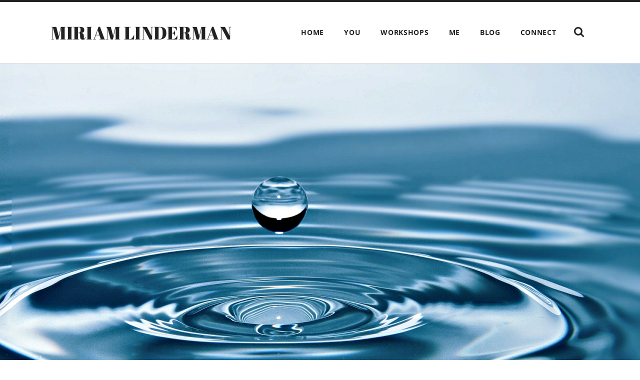

--- FILE ---
content_type: text/html; charset=UTF-8
request_url: https://miriamlinderman.com/how-to-invite-soul-to-our-workplaces/
body_size: 17910
content:
<!DOCTYPE html>

<html class="no-js" dir="ltr" lang="en-CA" prefix="og: https://ogp.me/ns#">

	<head>

		<meta http-equiv="content-type" content="text/html" charset="UTF-8" />
		<meta name="viewport" content="width=device-width, initial-scale=1.0" />

		<link rel="profile" href="//gmpg.org/xfn/11">

		<title>How to Invite Soul To Our Workplaces - Miriam Linderman</title>

		<!-- All in One SEO 4.9.3 - aioseo.com -->
	<meta name="description" content="Soul-destroying. I first heard this term uttered by a former boss. He was referring to things that were going on in our organization. Hearing it, I was deeply relieved. I wasn&#039;t alone. Or crazy. Our boss was an admirable person and a light; kind, fair, honest and bold. During most major change projects, our team would feel gut-wrenching angst. Working at" />
	<meta name="robots" content="max-image-preview:large" />
	<meta name="author" content="Miriam Linderman"/>
	<link rel="canonical" href="https://miriamlinderman.com/how-to-invite-soul-to-our-workplaces/" />
	<meta name="generator" content="All in One SEO (AIOSEO) 4.9.3" />
		<meta property="og:locale" content="en_US" />
		<meta property="og:site_name" content="Miriam Linderman - Writing" />
		<meta property="og:type" content="article" />
		<meta property="og:title" content="How to Invite Soul To Our Workplaces - Miriam Linderman" />
		<meta property="og:description" content="Soul-destroying. I first heard this term uttered by a former boss. He was referring to things that were going on in our organization. Hearing it, I was deeply relieved. I wasn&#039;t alone. Or crazy. Our boss was an admirable person and a light; kind, fair, honest and bold. During most major change projects, our team would feel gut-wrenching angst. Working at" />
		<meta property="og:url" content="https://miriamlinderman.com/how-to-invite-soul-to-our-workplaces/" />
		<meta property="article:published_time" content="2016-06-29T22:47:57+00:00" />
		<meta property="article:modified_time" content="2017-03-05T03:52:20+00:00" />
		<meta name="twitter:card" content="summary_large_image" />
		<meta name="twitter:title" content="How to Invite Soul To Our Workplaces - Miriam Linderman" />
		<meta name="twitter:description" content="Soul-destroying. I first heard this term uttered by a former boss. He was referring to things that were going on in our organization. Hearing it, I was deeply relieved. I wasn&#039;t alone. Or crazy. Our boss was an admirable person and a light; kind, fair, honest and bold. During most major change projects, our team would feel gut-wrenching angst. Working at" />
		<script type="application/ld+json" class="aioseo-schema">
			{"@context":"https:\/\/schema.org","@graph":[{"@type":"BlogPosting","@id":"https:\/\/miriamlinderman.com\/how-to-invite-soul-to-our-workplaces\/#blogposting","name":"How to Invite Soul To Our Workplaces - Miriam Linderman","headline":"How to Invite Soul To Our Workplaces","author":{"@id":"https:\/\/miriamlinderman.com\/author\/miriam\/#author"},"publisher":{"@id":"https:\/\/miriamlinderman.com\/#organization"},"image":{"@type":"ImageObject","url":"https:\/\/miriamlinderman.com\/wp-content\/uploads\/drops-of-water-.jpg","width":1920,"height":1280,"caption":"Drop of water"},"datePublished":"2016-06-29T15:47:57-07:00","dateModified":"2017-03-04T19:52:20-08:00","inLanguage":"en-CA","mainEntityOfPage":{"@id":"https:\/\/miriamlinderman.com\/how-to-invite-soul-to-our-workplaces\/#webpage"},"isPartOf":{"@id":"https:\/\/miriamlinderman.com\/how-to-invite-soul-to-our-workplaces\/#webpage"},"articleSection":"Leadership, Soul, Transformation"},{"@type":"BreadcrumbList","@id":"https:\/\/miriamlinderman.com\/how-to-invite-soul-to-our-workplaces\/#breadcrumblist","itemListElement":[{"@type":"ListItem","@id":"https:\/\/miriamlinderman.com#listItem","position":1,"name":"Home","item":"https:\/\/miriamlinderman.com","nextItem":{"@type":"ListItem","@id":"https:\/\/miriamlinderman.com\/category\/leadership\/#listItem","name":"Leadership"}},{"@type":"ListItem","@id":"https:\/\/miriamlinderman.com\/category\/leadership\/#listItem","position":2,"name":"Leadership","item":"https:\/\/miriamlinderman.com\/category\/leadership\/","nextItem":{"@type":"ListItem","@id":"https:\/\/miriamlinderman.com\/how-to-invite-soul-to-our-workplaces\/#listItem","name":"How to Invite Soul To Our Workplaces"},"previousItem":{"@type":"ListItem","@id":"https:\/\/miriamlinderman.com#listItem","name":"Home"}},{"@type":"ListItem","@id":"https:\/\/miriamlinderman.com\/how-to-invite-soul-to-our-workplaces\/#listItem","position":3,"name":"How to Invite Soul To Our Workplaces","previousItem":{"@type":"ListItem","@id":"https:\/\/miriamlinderman.com\/category\/leadership\/#listItem","name":"Leadership"}}]},{"@type":"Organization","@id":"https:\/\/miriamlinderman.com\/#organization","name":"Miriam Linderman","description":"Writing","url":"https:\/\/miriamlinderman.com\/"},{"@type":"Person","@id":"https:\/\/miriamlinderman.com\/author\/miriam\/#author","url":"https:\/\/miriamlinderman.com\/author\/miriam\/","name":"Miriam Linderman"},{"@type":"WebPage","@id":"https:\/\/miriamlinderman.com\/how-to-invite-soul-to-our-workplaces\/#webpage","url":"https:\/\/miriamlinderman.com\/how-to-invite-soul-to-our-workplaces\/","name":"How to Invite Soul To Our Workplaces - Miriam Linderman","description":"Soul-destroying. I first heard this term uttered by a former boss. He was referring to things that were going on in our organization. Hearing it, I was deeply relieved. I wasn't alone. Or crazy. Our boss was an admirable person and a light; kind, fair, honest and bold. During most major change projects, our team would feel gut-wrenching angst. Working at","inLanguage":"en-CA","isPartOf":{"@id":"https:\/\/miriamlinderman.com\/#website"},"breadcrumb":{"@id":"https:\/\/miriamlinderman.com\/how-to-invite-soul-to-our-workplaces\/#breadcrumblist"},"author":{"@id":"https:\/\/miriamlinderman.com\/author\/miriam\/#author"},"creator":{"@id":"https:\/\/miriamlinderman.com\/author\/miriam\/#author"},"image":{"@type":"ImageObject","url":"https:\/\/miriamlinderman.com\/wp-content\/uploads\/drops-of-water-.jpg","@id":"https:\/\/miriamlinderman.com\/how-to-invite-soul-to-our-workplaces\/#mainImage","width":1920,"height":1280,"caption":"Drop of water"},"primaryImageOfPage":{"@id":"https:\/\/miriamlinderman.com\/how-to-invite-soul-to-our-workplaces\/#mainImage"},"datePublished":"2016-06-29T15:47:57-07:00","dateModified":"2017-03-04T19:52:20-08:00"},{"@type":"WebSite","@id":"https:\/\/miriamlinderman.com\/#website","url":"https:\/\/miriamlinderman.com\/","name":"Miriam Linderman","description":"Writing","inLanguage":"en-CA","publisher":{"@id":"https:\/\/miriamlinderman.com\/#organization"}}]}
		</script>
		<!-- All in One SEO -->


            <script data-no-defer="1" data-ezscrex="false" data-cfasync="false" data-pagespeed-no-defer data-cookieconsent="ignore">
                var ctPublicFunctions = {"_ajax_nonce":"0f2ee82a4c","_rest_nonce":"0be009b61b","_ajax_url":"\/wp-admin\/admin-ajax.php","_rest_url":"https:\/\/miriamlinderman.com\/wp-json\/","data__cookies_type":"none","data__ajax_type":"admin_ajax","data__bot_detector_enabled":"1","data__frontend_data_log_enabled":1,"cookiePrefix":"","wprocket_detected":false,"host_url":"miriamlinderman.com","text__ee_click_to_select":"Click to select the whole data","text__ee_original_email":"The complete one is","text__ee_got_it":"Got it","text__ee_blocked":"Blocked","text__ee_cannot_connect":"Cannot connect","text__ee_cannot_decode":"Can not decode email. Unknown reason","text__ee_email_decoder":"CleanTalk email decoder","text__ee_wait_for_decoding":"The magic is on the way!","text__ee_decoding_process":"Please wait a few seconds while we decode the contact data."}
            </script>
        
            <script data-no-defer="1" data-ezscrex="false" data-cfasync="false" data-pagespeed-no-defer data-cookieconsent="ignore">
                var ctPublic = {"_ajax_nonce":"0f2ee82a4c","settings__forms__check_internal":"0","settings__forms__check_external":"0","settings__forms__force_protection":"0","settings__forms__search_test":"1","settings__forms__wc_add_to_cart":"0","settings__data__bot_detector_enabled":"1","settings__sfw__anti_crawler":0,"blog_home":"https:\/\/miriamlinderman.com\/","pixel__setting":"3","pixel__enabled":false,"pixel__url":null,"data__email_check_before_post":"1","data__email_check_exist_post":"1","data__cookies_type":"none","data__key_is_ok":true,"data__visible_fields_required":true,"wl_brandname":"Anti-Spam by CleanTalk","wl_brandname_short":"CleanTalk","ct_checkjs_key":864907783,"emailEncoderPassKey":"6682c46c68601634cc2acc3b569ff98a","bot_detector_forms_excluded":"W10=","advancedCacheExists":false,"varnishCacheExists":false,"wc_ajax_add_to_cart":false,"theRealPerson":{"phrases":{"trpHeading":"The Real Person Badge!","trpContent1":"The commenter acts as a real person and verified as not a bot.","trpContent2":" Anti-Spam by CleanTalk","trpContentLearnMore":"Learn more"},"trpContentLink":"https:\/\/cleantalk.org\/help\/the-real-person?utm_id=&amp;utm_term=&amp;utm_source=admin_side&amp;utm_medium=trp_badge&amp;utm_content=trp_badge_link_click&amp;utm_campaign=apbct_links","imgPersonUrl":"https:\/\/miriamlinderman.com\/wp-content\/plugins\/cleantalk-spam-protect\/css\/images\/real_user.svg","imgShieldUrl":"https:\/\/miriamlinderman.com\/wp-content\/plugins\/cleantalk-spam-protect\/css\/images\/shield.svg"}}
            </script>
        <link rel='dns-prefetch' href='//fd.cleantalk.org' />
<link rel='dns-prefetch' href='//cdn.openshareweb.com' />
<link rel='dns-prefetch' href='//cdn.shareaholic.net' />
<link rel='dns-prefetch' href='//www.shareaholic.net' />
<link rel='dns-prefetch' href='//analytics.shareaholic.com' />
<link rel='dns-prefetch' href='//recs.shareaholic.com' />
<link rel='dns-prefetch' href='//partner.shareaholic.com' />
<link rel="alternate" type="application/rss+xml" title="Miriam Linderman &raquo; Feed" href="https://miriamlinderman.com/feed/" />
<link rel="alternate" type="application/rss+xml" title="Miriam Linderman &raquo; Comments Feed" href="https://miriamlinderman.com/comments/feed/" />
<link rel="alternate" title="oEmbed (JSON)" type="application/json+oembed" href="https://miriamlinderman.com/wp-json/oembed/1.0/embed?url=https%3A%2F%2Fmiriamlinderman.com%2Fhow-to-invite-soul-to-our-workplaces%2F" />
<link rel="alternate" title="oEmbed (XML)" type="text/xml+oembed" href="https://miriamlinderman.com/wp-json/oembed/1.0/embed?url=https%3A%2F%2Fmiriamlinderman.com%2Fhow-to-invite-soul-to-our-workplaces%2F&#038;format=xml" />
<!-- Shareaholic - https://www.shareaholic.com -->
<link rel='preload' href='//cdn.shareaholic.net/assets/pub/shareaholic.js' as='script'/>
<script data-no-minify='1' data-cfasync='false'>
_SHR_SETTINGS = {"endpoints":{"local_recs_url":"https:\/\/miriamlinderman.com\/wp-admin\/admin-ajax.php?action=shareaholic_permalink_related","ajax_url":"https:\/\/miriamlinderman.com\/wp-admin\/admin-ajax.php"},"site_id":"94155e69089ab0096c36be7626ad74d1","url_components":{"year":"2016","monthnum":"06","day":"29","hour":"15","minute":"47","second":"57","post_id":"5526","postname":"how-to-invite-soul-to-our-workplaces","category":"leadership"}};
</script>
<script data-no-minify='1' data-cfasync='false' src='//cdn.shareaholic.net/assets/pub/shareaholic.js' data-shr-siteid='94155e69089ab0096c36be7626ad74d1' async ></script>

<!-- Shareaholic Content Tags -->
<meta name='shareaholic:site_name' content='Miriam Linderman' />
<meta name='shareaholic:language' content='en-CA' />
<meta name='shareaholic:url' content='https://miriamlinderman.com/how-to-invite-soul-to-our-workplaces/' />
<meta name='shareaholic:keywords' content='tag:soul, cat:leadership, cat:soul, cat:transformation, type:post' />
<meta name='shareaholic:article_published_time' content='2016-06-29T15:47:57-07:00' />
<meta name='shareaholic:article_modified_time' content='2017-03-04T19:52:20-08:00' />
<meta name='shareaholic:shareable_page' content='true' />
<meta name='shareaholic:article_author_name' content='Miriam Linderman' />
<meta name='shareaholic:site_id' content='94155e69089ab0096c36be7626ad74d1' />
<meta name='shareaholic:wp_version' content='9.7.13' />
<meta name='shareaholic:image' content='https://miriamlinderman.com/wp-content/uploads/drops-of-water--300x200.jpg' />
<!-- Shareaholic Content Tags End -->
		<!-- This site uses the Google Analytics by MonsterInsights plugin v9.11.1 - Using Analytics tracking - https://www.monsterinsights.com/ -->
							<script src="//www.googletagmanager.com/gtag/js?id=G-Y4B4FQ9LKY"  data-cfasync="false" data-wpfc-render="false" type="text/javascript" async></script>
			<script data-cfasync="false" data-wpfc-render="false" type="text/javascript">
				var mi_version = '9.11.1';
				var mi_track_user = true;
				var mi_no_track_reason = '';
								var MonsterInsightsDefaultLocations = {"page_location":"https:\/\/miriamlinderman.com\/how-to-invite-soul-to-our-workplaces\/"};
								if ( typeof MonsterInsightsPrivacyGuardFilter === 'function' ) {
					var MonsterInsightsLocations = (typeof MonsterInsightsExcludeQuery === 'object') ? MonsterInsightsPrivacyGuardFilter( MonsterInsightsExcludeQuery ) : MonsterInsightsPrivacyGuardFilter( MonsterInsightsDefaultLocations );
				} else {
					var MonsterInsightsLocations = (typeof MonsterInsightsExcludeQuery === 'object') ? MonsterInsightsExcludeQuery : MonsterInsightsDefaultLocations;
				}

								var disableStrs = [
										'ga-disable-G-Y4B4FQ9LKY',
									];

				/* Function to detect opted out users */
				function __gtagTrackerIsOptedOut() {
					for (var index = 0; index < disableStrs.length; index++) {
						if (document.cookie.indexOf(disableStrs[index] + '=true') > -1) {
							return true;
						}
					}

					return false;
				}

				/* Disable tracking if the opt-out cookie exists. */
				if (__gtagTrackerIsOptedOut()) {
					for (var index = 0; index < disableStrs.length; index++) {
						window[disableStrs[index]] = true;
					}
				}

				/* Opt-out function */
				function __gtagTrackerOptout() {
					for (var index = 0; index < disableStrs.length; index++) {
						document.cookie = disableStrs[index] + '=true; expires=Thu, 31 Dec 2099 23:59:59 UTC; path=/';
						window[disableStrs[index]] = true;
					}
				}

				if ('undefined' === typeof gaOptout) {
					function gaOptout() {
						__gtagTrackerOptout();
					}
				}
								window.dataLayer = window.dataLayer || [];

				window.MonsterInsightsDualTracker = {
					helpers: {},
					trackers: {},
				};
				if (mi_track_user) {
					function __gtagDataLayer() {
						dataLayer.push(arguments);
					}

					function __gtagTracker(type, name, parameters) {
						if (!parameters) {
							parameters = {};
						}

						if (parameters.send_to) {
							__gtagDataLayer.apply(null, arguments);
							return;
						}

						if (type === 'event') {
														parameters.send_to = monsterinsights_frontend.v4_id;
							var hookName = name;
							if (typeof parameters['event_category'] !== 'undefined') {
								hookName = parameters['event_category'] + ':' + name;
							}

							if (typeof MonsterInsightsDualTracker.trackers[hookName] !== 'undefined') {
								MonsterInsightsDualTracker.trackers[hookName](parameters);
							} else {
								__gtagDataLayer('event', name, parameters);
							}
							
						} else {
							__gtagDataLayer.apply(null, arguments);
						}
					}

					__gtagTracker('js', new Date());
					__gtagTracker('set', {
						'developer_id.dZGIzZG': true,
											});
					if ( MonsterInsightsLocations.page_location ) {
						__gtagTracker('set', MonsterInsightsLocations);
					}
										__gtagTracker('config', 'G-Y4B4FQ9LKY', {"forceSSL":"true"} );
										window.gtag = __gtagTracker;										(function () {
						/* https://developers.google.com/analytics/devguides/collection/analyticsjs/ */
						/* ga and __gaTracker compatibility shim. */
						var noopfn = function () {
							return null;
						};
						var newtracker = function () {
							return new Tracker();
						};
						var Tracker = function () {
							return null;
						};
						var p = Tracker.prototype;
						p.get = noopfn;
						p.set = noopfn;
						p.send = function () {
							var args = Array.prototype.slice.call(arguments);
							args.unshift('send');
							__gaTracker.apply(null, args);
						};
						var __gaTracker = function () {
							var len = arguments.length;
							if (len === 0) {
								return;
							}
							var f = arguments[len - 1];
							if (typeof f !== 'object' || f === null || typeof f.hitCallback !== 'function') {
								if ('send' === arguments[0]) {
									var hitConverted, hitObject = false, action;
									if ('event' === arguments[1]) {
										if ('undefined' !== typeof arguments[3]) {
											hitObject = {
												'eventAction': arguments[3],
												'eventCategory': arguments[2],
												'eventLabel': arguments[4],
												'value': arguments[5] ? arguments[5] : 1,
											}
										}
									}
									if ('pageview' === arguments[1]) {
										if ('undefined' !== typeof arguments[2]) {
											hitObject = {
												'eventAction': 'page_view',
												'page_path': arguments[2],
											}
										}
									}
									if (typeof arguments[2] === 'object') {
										hitObject = arguments[2];
									}
									if (typeof arguments[5] === 'object') {
										Object.assign(hitObject, arguments[5]);
									}
									if ('undefined' !== typeof arguments[1].hitType) {
										hitObject = arguments[1];
										if ('pageview' === hitObject.hitType) {
											hitObject.eventAction = 'page_view';
										}
									}
									if (hitObject) {
										action = 'timing' === arguments[1].hitType ? 'timing_complete' : hitObject.eventAction;
										hitConverted = mapArgs(hitObject);
										__gtagTracker('event', action, hitConverted);
									}
								}
								return;
							}

							function mapArgs(args) {
								var arg, hit = {};
								var gaMap = {
									'eventCategory': 'event_category',
									'eventAction': 'event_action',
									'eventLabel': 'event_label',
									'eventValue': 'event_value',
									'nonInteraction': 'non_interaction',
									'timingCategory': 'event_category',
									'timingVar': 'name',
									'timingValue': 'value',
									'timingLabel': 'event_label',
									'page': 'page_path',
									'location': 'page_location',
									'title': 'page_title',
									'referrer' : 'page_referrer',
								};
								for (arg in args) {
																		if (!(!args.hasOwnProperty(arg) || !gaMap.hasOwnProperty(arg))) {
										hit[gaMap[arg]] = args[arg];
									} else {
										hit[arg] = args[arg];
									}
								}
								return hit;
							}

							try {
								f.hitCallback();
							} catch (ex) {
							}
						};
						__gaTracker.create = newtracker;
						__gaTracker.getByName = newtracker;
						__gaTracker.getAll = function () {
							return [];
						};
						__gaTracker.remove = noopfn;
						__gaTracker.loaded = true;
						window['__gaTracker'] = __gaTracker;
					})();
									} else {
										console.log("");
					(function () {
						function __gtagTracker() {
							return null;
						}

						window['__gtagTracker'] = __gtagTracker;
						window['gtag'] = __gtagTracker;
					})();
									}
			</script>
							<!-- / Google Analytics by MonsterInsights -->
		<style id='wp-img-auto-sizes-contain-inline-css' type='text/css'>
img:is([sizes=auto i],[sizes^="auto," i]){contain-intrinsic-size:3000px 1500px}
/*# sourceURL=wp-img-auto-sizes-contain-inline-css */
</style>
<link rel='stylesheet' id='mb.miniAudioPlayer.css-css' href='https://miriamlinderman.com/wp-content/plugins/wp-miniaudioplayer/css/miniplayer.css?ver=1.9.7' type='text/css' media='screen' />
<style id='wp-emoji-styles-inline-css' type='text/css'>

	img.wp-smiley, img.emoji {
		display: inline !important;
		border: none !important;
		box-shadow: none !important;
		height: 1em !important;
		width: 1em !important;
		margin: 0 0.07em !important;
		vertical-align: -0.1em !important;
		background: none !important;
		padding: 0 !important;
	}
/*# sourceURL=wp-emoji-styles-inline-css */
</style>
<style id='wp-block-library-inline-css' type='text/css'>
:root{--wp-block-synced-color:#7a00df;--wp-block-synced-color--rgb:122,0,223;--wp-bound-block-color:var(--wp-block-synced-color);--wp-editor-canvas-background:#ddd;--wp-admin-theme-color:#007cba;--wp-admin-theme-color--rgb:0,124,186;--wp-admin-theme-color-darker-10:#006ba1;--wp-admin-theme-color-darker-10--rgb:0,107,160.5;--wp-admin-theme-color-darker-20:#005a87;--wp-admin-theme-color-darker-20--rgb:0,90,135;--wp-admin-border-width-focus:2px}@media (min-resolution:192dpi){:root{--wp-admin-border-width-focus:1.5px}}.wp-element-button{cursor:pointer}:root .has-very-light-gray-background-color{background-color:#eee}:root .has-very-dark-gray-background-color{background-color:#313131}:root .has-very-light-gray-color{color:#eee}:root .has-very-dark-gray-color{color:#313131}:root .has-vivid-green-cyan-to-vivid-cyan-blue-gradient-background{background:linear-gradient(135deg,#00d084,#0693e3)}:root .has-purple-crush-gradient-background{background:linear-gradient(135deg,#34e2e4,#4721fb 50%,#ab1dfe)}:root .has-hazy-dawn-gradient-background{background:linear-gradient(135deg,#faaca8,#dad0ec)}:root .has-subdued-olive-gradient-background{background:linear-gradient(135deg,#fafae1,#67a671)}:root .has-atomic-cream-gradient-background{background:linear-gradient(135deg,#fdd79a,#004a59)}:root .has-nightshade-gradient-background{background:linear-gradient(135deg,#330968,#31cdcf)}:root .has-midnight-gradient-background{background:linear-gradient(135deg,#020381,#2874fc)}:root{--wp--preset--font-size--normal:16px;--wp--preset--font-size--huge:42px}.has-regular-font-size{font-size:1em}.has-larger-font-size{font-size:2.625em}.has-normal-font-size{font-size:var(--wp--preset--font-size--normal)}.has-huge-font-size{font-size:var(--wp--preset--font-size--huge)}.has-text-align-center{text-align:center}.has-text-align-left{text-align:left}.has-text-align-right{text-align:right}.has-fit-text{white-space:nowrap!important}#end-resizable-editor-section{display:none}.aligncenter{clear:both}.items-justified-left{justify-content:flex-start}.items-justified-center{justify-content:center}.items-justified-right{justify-content:flex-end}.items-justified-space-between{justify-content:space-between}.screen-reader-text{border:0;clip-path:inset(50%);height:1px;margin:-1px;overflow:hidden;padding:0;position:absolute;width:1px;word-wrap:normal!important}.screen-reader-text:focus{background-color:#ddd;clip-path:none;color:#444;display:block;font-size:1em;height:auto;left:5px;line-height:normal;padding:15px 23px 14px;text-decoration:none;top:5px;width:auto;z-index:100000}html :where(.has-border-color){border-style:solid}html :where([style*=border-top-color]){border-top-style:solid}html :where([style*=border-right-color]){border-right-style:solid}html :where([style*=border-bottom-color]){border-bottom-style:solid}html :where([style*=border-left-color]){border-left-style:solid}html :where([style*=border-width]){border-style:solid}html :where([style*=border-top-width]){border-top-style:solid}html :where([style*=border-right-width]){border-right-style:solid}html :where([style*=border-bottom-width]){border-bottom-style:solid}html :where([style*=border-left-width]){border-left-style:solid}html :where(img[class*=wp-image-]){height:auto;max-width:100%}:where(figure){margin:0 0 1em}html :where(.is-position-sticky){--wp-admin--admin-bar--position-offset:var(--wp-admin--admin-bar--height,0px)}@media screen and (max-width:600px){html :where(.is-position-sticky){--wp-admin--admin-bar--position-offset:0px}}

/*# sourceURL=wp-block-library-inline-css */
</style><style id='global-styles-inline-css' type='text/css'>
:root{--wp--preset--aspect-ratio--square: 1;--wp--preset--aspect-ratio--4-3: 4/3;--wp--preset--aspect-ratio--3-4: 3/4;--wp--preset--aspect-ratio--3-2: 3/2;--wp--preset--aspect-ratio--2-3: 2/3;--wp--preset--aspect-ratio--16-9: 16/9;--wp--preset--aspect-ratio--9-16: 9/16;--wp--preset--color--black: #222;--wp--preset--color--cyan-bluish-gray: #abb8c3;--wp--preset--color--white: #fff;--wp--preset--color--pale-pink: #f78da7;--wp--preset--color--vivid-red: #cf2e2e;--wp--preset--color--luminous-vivid-orange: #ff6900;--wp--preset--color--luminous-vivid-amber: #fcb900;--wp--preset--color--light-green-cyan: #7bdcb5;--wp--preset--color--vivid-green-cyan: #00d084;--wp--preset--color--pale-cyan-blue: #8ed1fc;--wp--preset--color--vivid-cyan-blue: #0693e3;--wp--preset--color--vivid-purple: #9b51e0;--wp--preset--color--accent: #dd3333;--wp--preset--color--dark-gray: #444;--wp--preset--color--medium-gray: #666;--wp--preset--color--light-gray: #888;--wp--preset--gradient--vivid-cyan-blue-to-vivid-purple: linear-gradient(135deg,rgb(6,147,227) 0%,rgb(155,81,224) 100%);--wp--preset--gradient--light-green-cyan-to-vivid-green-cyan: linear-gradient(135deg,rgb(122,220,180) 0%,rgb(0,208,130) 100%);--wp--preset--gradient--luminous-vivid-amber-to-luminous-vivid-orange: linear-gradient(135deg,rgb(252,185,0) 0%,rgb(255,105,0) 100%);--wp--preset--gradient--luminous-vivid-orange-to-vivid-red: linear-gradient(135deg,rgb(255,105,0) 0%,rgb(207,46,46) 100%);--wp--preset--gradient--very-light-gray-to-cyan-bluish-gray: linear-gradient(135deg,rgb(238,238,238) 0%,rgb(169,184,195) 100%);--wp--preset--gradient--cool-to-warm-spectrum: linear-gradient(135deg,rgb(74,234,220) 0%,rgb(151,120,209) 20%,rgb(207,42,186) 40%,rgb(238,44,130) 60%,rgb(251,105,98) 80%,rgb(254,248,76) 100%);--wp--preset--gradient--blush-light-purple: linear-gradient(135deg,rgb(255,206,236) 0%,rgb(152,150,240) 100%);--wp--preset--gradient--blush-bordeaux: linear-gradient(135deg,rgb(254,205,165) 0%,rgb(254,45,45) 50%,rgb(107,0,62) 100%);--wp--preset--gradient--luminous-dusk: linear-gradient(135deg,rgb(255,203,112) 0%,rgb(199,81,192) 50%,rgb(65,88,208) 100%);--wp--preset--gradient--pale-ocean: linear-gradient(135deg,rgb(255,245,203) 0%,rgb(182,227,212) 50%,rgb(51,167,181) 100%);--wp--preset--gradient--electric-grass: linear-gradient(135deg,rgb(202,248,128) 0%,rgb(113,206,126) 100%);--wp--preset--gradient--midnight: linear-gradient(135deg,rgb(2,3,129) 0%,rgb(40,116,252) 100%);--wp--preset--font-size--small: 16px;--wp--preset--font-size--medium: 20px;--wp--preset--font-size--large: 24px;--wp--preset--font-size--x-large: 42px;--wp--preset--font-size--regular: 18px;--wp--preset--font-size--larger: 32px;--wp--preset--spacing--20: 0.44rem;--wp--preset--spacing--30: 0.67rem;--wp--preset--spacing--40: 1rem;--wp--preset--spacing--50: 1.5rem;--wp--preset--spacing--60: 2.25rem;--wp--preset--spacing--70: 3.38rem;--wp--preset--spacing--80: 5.06rem;--wp--preset--shadow--natural: 6px 6px 9px rgba(0, 0, 0, 0.2);--wp--preset--shadow--deep: 12px 12px 50px rgba(0, 0, 0, 0.4);--wp--preset--shadow--sharp: 6px 6px 0px rgba(0, 0, 0, 0.2);--wp--preset--shadow--outlined: 6px 6px 0px -3px rgb(255, 255, 255), 6px 6px rgb(0, 0, 0);--wp--preset--shadow--crisp: 6px 6px 0px rgb(0, 0, 0);}:where(.is-layout-flex){gap: 0.5em;}:where(.is-layout-grid){gap: 0.5em;}body .is-layout-flex{display: flex;}.is-layout-flex{flex-wrap: wrap;align-items: center;}.is-layout-flex > :is(*, div){margin: 0;}body .is-layout-grid{display: grid;}.is-layout-grid > :is(*, div){margin: 0;}:where(.wp-block-columns.is-layout-flex){gap: 2em;}:where(.wp-block-columns.is-layout-grid){gap: 2em;}:where(.wp-block-post-template.is-layout-flex){gap: 1.25em;}:where(.wp-block-post-template.is-layout-grid){gap: 1.25em;}.has-black-color{color: var(--wp--preset--color--black) !important;}.has-cyan-bluish-gray-color{color: var(--wp--preset--color--cyan-bluish-gray) !important;}.has-white-color{color: var(--wp--preset--color--white) !important;}.has-pale-pink-color{color: var(--wp--preset--color--pale-pink) !important;}.has-vivid-red-color{color: var(--wp--preset--color--vivid-red) !important;}.has-luminous-vivid-orange-color{color: var(--wp--preset--color--luminous-vivid-orange) !important;}.has-luminous-vivid-amber-color{color: var(--wp--preset--color--luminous-vivid-amber) !important;}.has-light-green-cyan-color{color: var(--wp--preset--color--light-green-cyan) !important;}.has-vivid-green-cyan-color{color: var(--wp--preset--color--vivid-green-cyan) !important;}.has-pale-cyan-blue-color{color: var(--wp--preset--color--pale-cyan-blue) !important;}.has-vivid-cyan-blue-color{color: var(--wp--preset--color--vivid-cyan-blue) !important;}.has-vivid-purple-color{color: var(--wp--preset--color--vivid-purple) !important;}.has-black-background-color{background-color: var(--wp--preset--color--black) !important;}.has-cyan-bluish-gray-background-color{background-color: var(--wp--preset--color--cyan-bluish-gray) !important;}.has-white-background-color{background-color: var(--wp--preset--color--white) !important;}.has-pale-pink-background-color{background-color: var(--wp--preset--color--pale-pink) !important;}.has-vivid-red-background-color{background-color: var(--wp--preset--color--vivid-red) !important;}.has-luminous-vivid-orange-background-color{background-color: var(--wp--preset--color--luminous-vivid-orange) !important;}.has-luminous-vivid-amber-background-color{background-color: var(--wp--preset--color--luminous-vivid-amber) !important;}.has-light-green-cyan-background-color{background-color: var(--wp--preset--color--light-green-cyan) !important;}.has-vivid-green-cyan-background-color{background-color: var(--wp--preset--color--vivid-green-cyan) !important;}.has-pale-cyan-blue-background-color{background-color: var(--wp--preset--color--pale-cyan-blue) !important;}.has-vivid-cyan-blue-background-color{background-color: var(--wp--preset--color--vivid-cyan-blue) !important;}.has-vivid-purple-background-color{background-color: var(--wp--preset--color--vivid-purple) !important;}.has-black-border-color{border-color: var(--wp--preset--color--black) !important;}.has-cyan-bluish-gray-border-color{border-color: var(--wp--preset--color--cyan-bluish-gray) !important;}.has-white-border-color{border-color: var(--wp--preset--color--white) !important;}.has-pale-pink-border-color{border-color: var(--wp--preset--color--pale-pink) !important;}.has-vivid-red-border-color{border-color: var(--wp--preset--color--vivid-red) !important;}.has-luminous-vivid-orange-border-color{border-color: var(--wp--preset--color--luminous-vivid-orange) !important;}.has-luminous-vivid-amber-border-color{border-color: var(--wp--preset--color--luminous-vivid-amber) !important;}.has-light-green-cyan-border-color{border-color: var(--wp--preset--color--light-green-cyan) !important;}.has-vivid-green-cyan-border-color{border-color: var(--wp--preset--color--vivid-green-cyan) !important;}.has-pale-cyan-blue-border-color{border-color: var(--wp--preset--color--pale-cyan-blue) !important;}.has-vivid-cyan-blue-border-color{border-color: var(--wp--preset--color--vivid-cyan-blue) !important;}.has-vivid-purple-border-color{border-color: var(--wp--preset--color--vivid-purple) !important;}.has-vivid-cyan-blue-to-vivid-purple-gradient-background{background: var(--wp--preset--gradient--vivid-cyan-blue-to-vivid-purple) !important;}.has-light-green-cyan-to-vivid-green-cyan-gradient-background{background: var(--wp--preset--gradient--light-green-cyan-to-vivid-green-cyan) !important;}.has-luminous-vivid-amber-to-luminous-vivid-orange-gradient-background{background: var(--wp--preset--gradient--luminous-vivid-amber-to-luminous-vivid-orange) !important;}.has-luminous-vivid-orange-to-vivid-red-gradient-background{background: var(--wp--preset--gradient--luminous-vivid-orange-to-vivid-red) !important;}.has-very-light-gray-to-cyan-bluish-gray-gradient-background{background: var(--wp--preset--gradient--very-light-gray-to-cyan-bluish-gray) !important;}.has-cool-to-warm-spectrum-gradient-background{background: var(--wp--preset--gradient--cool-to-warm-spectrum) !important;}.has-blush-light-purple-gradient-background{background: var(--wp--preset--gradient--blush-light-purple) !important;}.has-blush-bordeaux-gradient-background{background: var(--wp--preset--gradient--blush-bordeaux) !important;}.has-luminous-dusk-gradient-background{background: var(--wp--preset--gradient--luminous-dusk) !important;}.has-pale-ocean-gradient-background{background: var(--wp--preset--gradient--pale-ocean) !important;}.has-electric-grass-gradient-background{background: var(--wp--preset--gradient--electric-grass) !important;}.has-midnight-gradient-background{background: var(--wp--preset--gradient--midnight) !important;}.has-small-font-size{font-size: var(--wp--preset--font-size--small) !important;}.has-medium-font-size{font-size: var(--wp--preset--font-size--medium) !important;}.has-large-font-size{font-size: var(--wp--preset--font-size--large) !important;}.has-x-large-font-size{font-size: var(--wp--preset--font-size--x-large) !important;}
/*# sourceURL=global-styles-inline-css */
</style>

<style id='classic-theme-styles-inline-css' type='text/css'>
/*! This file is auto-generated */
.wp-block-button__link{color:#fff;background-color:#32373c;border-radius:9999px;box-shadow:none;text-decoration:none;padding:calc(.667em + 2px) calc(1.333em + 2px);font-size:1.125em}.wp-block-file__button{background:#32373c;color:#fff;text-decoration:none}
/*# sourceURL=/wp-includes/css/classic-themes.min.css */
</style>
<link rel='stylesheet' id='cleantalk-public-css-css' href='https://miriamlinderman.com/wp-content/plugins/cleantalk-spam-protect/css/cleantalk-public.min.css?ver=6.71.1_1769420789' type='text/css' media='all' />
<link rel='stylesheet' id='cleantalk-email-decoder-css-css' href='https://miriamlinderman.com/wp-content/plugins/cleantalk-spam-protect/css/cleantalk-email-decoder.min.css?ver=6.71.1_1769420789' type='text/css' media='all' />
<link rel='stylesheet' id='cleantalk-trp-css-css' href='https://miriamlinderman.com/wp-content/plugins/cleantalk-spam-protect/css/cleantalk-trp.min.css?ver=6.71.1_1769420789' type='text/css' media='all' />
<link rel='stylesheet' id='contact-form-7-css' href='https://miriamlinderman.com/wp-content/plugins/contact-form-7/includes/css/styles.css?ver=6.1.4' type='text/css' media='all' />
<link rel='stylesheet' id='collapscore-css-css' href='https://miriamlinderman.com/wp-content/plugins/jquery-collapse-o-matic/css/core_style.css?ver=1.0' type='text/css' media='all' />
<link rel='stylesheet' id='collapseomatic-css-css' href='https://miriamlinderman.com/wp-content/plugins/jquery-collapse-o-matic/css/light_style.css?ver=1.6' type='text/css' media='all' />
<link rel='stylesheet' id='radcliffe_googlefonts-css' href='https://miriamlinderman.com/wp-content/themes/radcliffe/assets/css/fonts.css?ver=6.9' type='text/css' media='all' />
<link rel='stylesheet' id='radcliffe_style-css' href='https://miriamlinderman.com/wp-content/themes/radcliffe/style.css?ver=2.1.2' type='text/css' media='all' />
<script type="text/javascript" src="https://miriamlinderman.com/wp-includes/js/jquery/jquery.min.js?ver=3.7.1" id="jquery-core-js"></script>
<script type="text/javascript" src="https://miriamlinderman.com/wp-includes/js/jquery/jquery-migrate.min.js?ver=3.4.1" id="jquery-migrate-js"></script>
<script type="text/javascript" src="https://miriamlinderman.com/wp-content/plugins/wp-miniaudioplayer/js/jquery.mb.miniAudioPlayer.js?ver=1.9.7" id="mb.miniAudioPlayer-js"></script>
<script type="text/javascript" src="https://miriamlinderman.com/wp-content/plugins/wp-miniaudioplayer/js/map_overwrite_default_me.js?ver=1.9.7" id="map_overwrite_default_me-js"></script>
<script type="text/javascript" src="https://miriamlinderman.com/wp-content/plugins/google-analytics-for-wordpress/assets/js/frontend-gtag.min.js?ver=9.11.1" id="monsterinsights-frontend-script-js" async="async" data-wp-strategy="async"></script>
<script data-cfasync="false" data-wpfc-render="false" type="text/javascript" id='monsterinsights-frontend-script-js-extra'>/* <![CDATA[ */
var monsterinsights_frontend = {"js_events_tracking":"true","download_extensions":"doc,pdf,ppt,zip,xls,docx,pptx,xlsx","inbound_paths":"[]","home_url":"https:\/\/miriamlinderman.com","hash_tracking":"false","v4_id":"G-Y4B4FQ9LKY"};/* ]]> */
</script>
<script type="text/javascript" src="https://miriamlinderman.com/wp-content/plugins/cleantalk-spam-protect/js/apbct-public-bundle.min.js?ver=6.71.1_1769420789" id="apbct-public-bundle.min-js-js"></script>
<script type="text/javascript" src="https://fd.cleantalk.org/ct-bot-detector-wrapper.js?ver=6.71.1" id="ct_bot_detector-js" defer="defer" data-wp-strategy="defer"></script>
<link rel="https://api.w.org/" href="https://miriamlinderman.com/wp-json/" /><link rel="alternate" title="JSON" type="application/json" href="https://miriamlinderman.com/wp-json/wp/v2/posts/5526" /><link rel="EditURI" type="application/rsd+xml" title="RSD" href="https://miriamlinderman.com/xmlrpc.php?rsd" />
<meta name="generator" content="WordPress 6.9" />
<link rel='shortlink' href='https://miriamlinderman.com/?p=5526' />

<script type="text/javascript">var _sf_startpt=(new Date()).getTime()</script>
		<script type="text/javascript">
			var _sf_async_config = _sf_async_config || {};
			_sf_async_config.uid = 777;
			_sf_async_config.domain = "miriamlinderman.com";
			_sf_async_config.useCanonical = true;
		</script>
		<script src="//static.chartbeat.com/js/chartbeat_mab.js"></script>
	        <style type="text/css" id="pf-main-css">
            
				@media screen {
					.printfriendly {
						z-index: 1000; position: relative
					}
					.printfriendly a, .printfriendly a:link, .printfriendly a:visited, .printfriendly a:hover, .printfriendly a:active {
						font-weight: 600;
						cursor: pointer;
						text-decoration: none;
						border: none;
						-webkit-box-shadow: none;
						-moz-box-shadow: none;
						box-shadow: none;
						outline:none;
						font-size: 14px !important;
						color: #6D9F00 !important;
					}
					.printfriendly.pf-alignleft {
						float: left;
					}
					.printfriendly.pf-alignright {
						float: right;
					}
					.printfriendly.pf-aligncenter {
						justify-content: center;
						display: flex; align-items: center;
					}
				}

				.pf-button-img {
					border: none;
					-webkit-box-shadow: none;
					-moz-box-shadow: none;
					box-shadow: none;
					padding: 0;
					margin: 0;
					display: inline;
					vertical-align: middle;
				}

				img.pf-button-img + .pf-button-text {
					margin-left: 6px;
				}

				@media print {
					.printfriendly {
						display: none;
					}
				}
				        </style>

            
        <style type="text/css" id="pf-excerpt-styles">
          .pf-button.pf-button-excerpt {
              display: none;
           }
        </style>

            
<!-- start miniAudioPlayer custom CSS -->

<style id="map_custom_css">
       

/* DO NOT REMOVE OR MODIFY */
/*{'skinName': 'mySkin', 'borderRadius': 5, 'main': 'rgb(255, 217, 102)', 'secondary': 'rgb(68, 68, 68)', 'playerPadding': 0}*/
/* END - DO NOT REMOVE OR MODIFY */
/*++++++++++++++++++++++++++++++++++++++++++++++++++
Copyright (c) 2001-2014. Matteo Bicocchi (Pupunzi);
http://pupunzi.com/mb.components/mb.miniAudioPlayer/demo/skinMaker.html

Skin name: mySkin
borderRadius: 5
background: rgb(255, 217, 102)
icons: rgb(68, 68, 68)
border: rgb(55, 55, 55)
borderLeft: rgb(255, 230, 153)
borderRight: rgb(255, 204, 51)
mute: rgba(68, 68, 68, 0.4)
download: rgba(255, 217, 102, 0.4)
downloadHover: rgb(255, 217, 102)
++++++++++++++++++++++++++++++++++++++++++++++++++*/

/* Older browser (IE8) - not supporting rgba() */
.mbMiniPlayer.mySkin .playerTable span{background-color:#ffd966}
.mbMiniPlayer.mySkin .playerTable span.map_play{border-left:1px solid #ffd966;}
.mbMiniPlayer.mySkin .playerTable span.map_volume{border-right:1px solid #ffd966;}
.mbMiniPlayer.mySkin .playerTable span.map_volume.mute{color: #444444;}
.mbMiniPlayer.mySkin .map_download{color: #444444;}
.mbMiniPlayer.mySkin .map_download:hover{color: #444444;}
.mbMiniPlayer.mySkin .playerTable span{color: #444444;}
.mbMiniPlayer.mySkin .playerTable {border: 1px solid #444444 !important;}

/*++++++++++++++++++++++++++++++++++++++++++++++++*/

.mbMiniPlayer.mySkin .playerTable{background-color:transparent; border-radius:5px !important;}
.mbMiniPlayer.mySkin .playerTable span{background-color:rgb(255, 217, 102); padding:3px !important; font-size: 20px;}
.mbMiniPlayer.mySkin .playerTable span.map_time{ font-size: 12px !important; width: 50px !important}
.mbMiniPlayer.mySkin .playerTable span.map_title{ padding:4px !important}
.mbMiniPlayer.mySkin .playerTable span.map_play{border-left:1px solid rgb(255, 204, 51); border-radius:0 4px 4px 0 !important;}
.mbMiniPlayer.mySkin .playerTable span.map_volume{padding-left:6px !important}
.mbMiniPlayer.mySkin .playerTable span.map_volume{border-right:1px solid rgb(255, 230, 153); border-radius:4px 0 0 4px !important;}
.mbMiniPlayer.mySkin .playerTable span.map_volume.mute{color: rgba(68, 68, 68, 0.4);}
.mbMiniPlayer.mySkin .map_download{color: rgba(255, 217, 102, 0.4);}
.mbMiniPlayer.mySkin .map_download:hover{color: rgb(255, 217, 102);}
.mbMiniPlayer.mySkin .playerTable span{color: rgb(68, 68, 68);text-shadow: none!important;}
.mbMiniPlayer.mySkin .playerTable span{color: rgb(68, 68, 68);}
.mbMiniPlayer.mySkin .playerTable {border: 1px solid rgb(55, 55, 55) !important;}
.mbMiniPlayer.mySkin .playerTable span.map_title{color: #000; text-shadow:none!important}
.mbMiniPlayer.mySkin .playerTable .jp-load-bar{background-color:rgba(255, 217, 102, 0.3);}
.mbMiniPlayer.mySkin .playerTable .jp-play-bar{background-color:#ffd966;}
.mbMiniPlayer.mySkin .playerTable span.map_volumeLevel a{background-color:rgb(94, 94, 94); height:80%!important }
.mbMiniPlayer.mySkin .playerTable span.map_volumeLevel a.sel{background-color:#444444;}
.mbMiniPlayer.mySkin  span.map_download{font-size:50px !important;}
/* Wordpress playlist select */
.map_pl_container .pl_item.sel{background-color:#ffd966 !important; color: #444444}
/*++++++++++++++++++++++++++++++++++++++++++++++++*/

       </style>
	
<!-- end miniAudioPlayer custom CSS -->	
<!-- Customizer CSS --><style type="text/css">fieldset legend { background-color: #dd3333; }:root .has-accent-background-color { background-color: #dd3333; }.author-links a:hover { background-color: #dd3333; }.by-post-author { background-color: #dd3333; }.archive-nav a:hover { background-color: #dd3333; }.tagcloud a:hover { background-color: #dd3333; }.nav-toggle.active { background-color: #dd3333; }.mobile-menu a:hover { background-color: #dd3333; }button:hover { background-color: #dd3333; }.button:hover { background-color: #dd3333; }.faux-button:hover { background-color: #dd3333; }.wp-block-button__link:hover { background-color: #dd3333; }:root .wp-block-file__button:hover { background-color: #dd3333; }input[type="button"]:hover { background-color: #dd3333; }input[type="reset"]:hover { background-color: #dd3333; }input[type="submit"]:hover { background-color: #dd3333; }.main-menu li:hover > a { background-color: #dd3333; }.main-menu a:not(.search-toggle):focus { background-color: #dd3333; }.main-menu .focus > a { background-color: #dd3333; }.bypostauthor .by-post-author { background-color: #dd3333; }.tagcloud a:hover:before { border-right-color: #dd3333; }a { color: #dd3333; }.blog-title a:hover { color: #dd3333; }a.post-header:hover .post-title { color: #dd3333; }.single .post-meta-top a:hover { color: #dd3333; }:root .has-accent-color { color: #dd3333; }.post-meta a:hover { color: #dd3333; }.post-author-inner h3 a:hover { color: #dd3333; }.comment-actions a { color: #dd3333; }.comment-actions a:hover { color: #dd3333; }.comment-header cite a:hover { color: #dd3333; }.comment-header span a:hover { color: #dd3333; }.comment-actions a:hover { color: #dd3333; }.comment-nav-below a:hover { color: #dd3333; }.archive-container a:hover { color: #dd3333; }#wp-calendar tfoot a:hover { color: #dd3333; }.credits a:hover { color: #dd3333; }.comments-nav-below a:hover { color: #dd3333; }</style><!-- /Customizer CSS -->
	</head>

	<body class="wp-singular post-template-default single single-post postid-5526 single-format-standard wp-theme-radcliffe">

		
		<a class="skip-link button" href="#site-content">Skip to the content</a>

		<div class="header-search-block section light-padding hidden">
			<div class="section-inner">
				<form apbct-form-sign="native_search" role="search" method="get" class="search-form" action="https://miriamlinderman.com/">
				<label>
					<span class="screen-reader-text">Search for:</span>
					<input type="search" class="search-field" placeholder="Search &hellip;" value="" name="s" />
				</label>
				<input type="submit" class="search-submit" value="Search" />
			<input
                    class="apbct_special_field apbct_email_id__search_form"
                    name="apbct__email_id__search_form"
                    aria-label="apbct__label_id__search_form"
                    type="text" size="30" maxlength="200" autocomplete="off"
                    value=""
                /><input
                   id="apbct_submit_id__search_form" 
                   class="apbct_special_field apbct__email_id__search_form"
                   name="apbct__label_id__search_form"
                   aria-label="apbct_submit_name__search_form"
                   type="submit"
                   size="30"
                   maxlength="200"
                   value="52549"
               /></form>			</div>
		</div>

		<header class="header section light-padding" id="site-header">

			<div class="header-inner section-inner">

				
					<div class="blog-title">
						<a href="https://miriamlinderman.com" rel="home">Miriam Linderman</a>
					</div>

				
				<button class="nav-toggle">
					<p>Menu</p>
					<div class="bars">
						<div class="bar"></div>
						<div class="bar"></div>
						<div class="bar"></div>
					</div>
				</button>

				<ul class="main-menu">

					<li id="menu-item-6893" class="menu-item menu-item-type-post_type menu-item-object-page menu-item-home menu-item-6893"><a href="https://miriamlinderman.com/">Home</a></li>
<li id="menu-item-6778" class="menu-item menu-item-type-post_type menu-item-object-page menu-item-6778"><a href="https://miriamlinderman.com/is-this-you-2/">You</a></li>
<li id="menu-item-7569" class="menu-item menu-item-type-post_type menu-item-object-page menu-item-7569"><a href="https://miriamlinderman.com/womens-writing-workshop/">Workshops</a></li>
<li id="menu-item-6832" class="menu-item menu-item-type-post_type menu-item-object-page menu-item-6832"><a href="https://miriamlinderman.com/about-miriam/">Me</a></li>
<li id="menu-item-279" class="menu-item menu-item-type-post_type menu-item-object-page current_page_parent menu-item-279"><a href="https://miriamlinderman.com/blog/">Blog</a></li>
<li id="menu-item-280" class="menu-item menu-item-type-post_type menu-item-object-page menu-item-280"><a href="https://miriamlinderman.com/connect/">Connect</a></li>

					<li class="search-toggle-menu-item">
						<a href="#" class="search-toggle">
							<span class="screen-reader-text">Show the search field</span>
						</a>
					</li>

				</ul>

			</div><!-- .header -->

		</header><!-- .header.section -->

		<div class="mobile-menu-container hidden">

			<ul class="mobile-menu">

				<li class="menu-item menu-item-type-post_type menu-item-object-page menu-item-home menu-item-6893"><a href="https://miriamlinderman.com/">Home</a></li>
<li class="menu-item menu-item-type-post_type menu-item-object-page menu-item-6778"><a href="https://miriamlinderman.com/is-this-you-2/">You</a></li>
<li class="menu-item menu-item-type-post_type menu-item-object-page menu-item-7569"><a href="https://miriamlinderman.com/womens-writing-workshop/">Workshops</a></li>
<li class="menu-item menu-item-type-post_type menu-item-object-page menu-item-6832"><a href="https://miriamlinderman.com/about-miriam/">Me</a></li>
<li class="menu-item menu-item-type-post_type menu-item-object-page current_page_parent menu-item-279"><a href="https://miriamlinderman.com/blog/">Blog</a></li>
<li class="menu-item menu-item-type-post_type menu-item-object-page menu-item-280"><a href="https://miriamlinderman.com/connect/">Connect</a></li>

			 </ul><!-- .mobile-menu -->

			 <form apbct-form-sign="native_search" role="search" method="get" class="search-form" action="https://miriamlinderman.com/">
				<label>
					<span class="screen-reader-text">Search for:</span>
					<input type="search" class="search-field" placeholder="Search &hellip;" value="" name="s" />
				</label>
				<input type="submit" class="search-submit" value="Search" />
			<input
                    class="apbct_special_field apbct_email_id__search_form"
                    name="apbct__email_id__search_form"
                    aria-label="apbct__label_id__search_form"
                    type="text" size="30" maxlength="200" autocomplete="off"
                    value=""
                /><input
                   id="apbct_submit_id__search_form" 
                   class="apbct_special_field apbct__email_id__search_form"
                   name="apbct__label_id__search_form"
                   aria-label="apbct_submit_name__search_form"
                   type="submit"
                   size="30"
                   maxlength="200"
                   value="38932"
               /></form>
		</div><!-- .mobile-menu-container -->
<main class="content" id="site-content">

	
			<article id="post-5526" class="section post post-5526 type-post status-publish format-standard has-post-thumbnail hentry category-leadership category-soul category-transformation">

				
					<figure class="featured-media" style="background-image: url( https://miriamlinderman.com/wp-content/uploads/drops-of-water-.jpg );">

						<img width="1440" height="960" src="https://miriamlinderman.com/wp-content/uploads/drops-of-water-.jpg" class="attachment-post-thumbnail size-post-thumbnail wp-post-image" alt="Drop of water" decoding="async" fetchpriority="high" srcset="https://miriamlinderman.com/wp-content/uploads/drops-of-water-.jpg 1920w, https://miriamlinderman.com/wp-content/uploads/drops-of-water--300x200.jpg 300w, https://miriamlinderman.com/wp-content/uploads/drops-of-water--768x512.jpg 768w, https://miriamlinderman.com/wp-content/uploads/drops-of-water--1024x683.jpg 1024w" sizes="(max-width: 1440px) 100vw, 1440px" />
					</figure><!-- .featured-media -->

				
				<div class="post-header section">

					<div class="post-header-inner section-inner medium">

						
							<div class="post-meta-top">

								<a href="https://miriamlinderman.com/how-to-invite-soul-to-our-workplaces/">June 29, 2016</a>

								
								
								
							</div>

						
						<h1 class="post-title">How to Invite Soul To Our Workplaces</h1>
					</div><!-- .post-header-inner section-inner -->

				</div><!-- .post-header section -->

				<div class="post-content entry-content section-inner thin">

					<div style='display:none;' class='shareaholic-canvas' data-app='share_buttons' data-title='How to Invite Soul To Our Workplaces' data-link='https://miriamlinderman.com/how-to-invite-soul-to-our-workplaces/' data-app-id-name='post_above_content'></div><div class="pf-content"><p><img decoding="async" class="aligncenter wp-image-5544" src="https://miriamlinderman.com/wp-content/uploads/flower-white-wilted-300x225.jpg" alt="flower-white-wilted" width="450" height="338" srcset="https://miriamlinderman.com/wp-content/uploads/flower-white-wilted-300x225.jpg 300w, https://miriamlinderman.com/wp-content/uploads/flower-white-wilted-768x576.jpg 768w, https://miriamlinderman.com/wp-content/uploads/flower-white-wilted-1024x768.jpg 1024w, https://miriamlinderman.com/wp-content/uploads/flower-white-wilted.jpg 1920w" sizes="(max-width: 450px) 100vw, 450px" /></p>
<p><strong><span style="color: #808080;"><em>Soul-destroying.</em></span></strong></p>
<p><span style="color: #808080;">I first heard this term uttered by a former boss.</span></p>
<p><span style="color: #808080;">He was referring to things that were going on in our organization.</span></p>
<p><span style="color: #808080;">Hearing it, I was deeply relieved. I wasn&#8217;t alone. Or crazy. </span></p>
<p><span style="color: #808080;">Our boss was an admirable person and a light; kind, fair, honest and bold.</span></p>
<p><span style="color: #808080;">During most major change projects, our team would feel gut-wrenching angst.</span></p>
<p><span style="color: #808080;">Working at the top of the organization and often in some capacity for those projects, we got to know more than we often wanted to know.</span></p>
<p><span style="color: #808080;">Senior leaders did their obligatory dance of engagement through town hall meetings, inviting </span><span style="color: #808080;">ideas and concerns with sober attention, pointing staff to online Q &amp; As, then executing what they had planned all along.</span></p>
<p><span style="color: #808080;">This posturing and other behaviours wore us down.</span></p>
<p><span style="color: #808080;">Like coarse, 40-grit sandpaper across skin, eventually it bled, formed a scab, bled again, got infected, kept opening and reopening, and eventually seeped toxins into the collective heart and brain.</span></p>
<p><span style="color: #808080;">The soul does not tolerate this kind of offence. </span></p>
<p><span style="color: #808080;">When we humans repeatedly put ourselves in situations that hurt us &#8211; whether emotionally, physically, mentally or spiritually &#8211; it reverberates in every cell of our being.</span></p>
<p><span style="color: #808080;">When values get stepped on, hearts get crushed. </span></p>
<p><span style="color: #808080;">Often we are the ones who step on our own values, too afraid to leave, to move, to ask for what we want </span><span style="color: #808080;">in our jobs, relationships or other affiliations.</span></p>
<p><span style="color: #808080;">We are full of smoke-and-mirror excuses to stay stuck.</span></p>
<h2><span style="color: #ff7a7c;"><strong>Call to Action </strong></span></h2>
<p><img decoding="async" class="aligncenter wp-image-5560" src="https://miriamlinderman.com/wp-content/uploads/drops-of-water--300x200.jpg" alt="Drop of water" width="476" height="317" srcset="https://miriamlinderman.com/wp-content/uploads/drops-of-water--300x200.jpg 300w, https://miriamlinderman.com/wp-content/uploads/drops-of-water--768x512.jpg 768w, https://miriamlinderman.com/wp-content/uploads/drops-of-water--1024x683.jpg 1024w, https://miriamlinderman.com/wp-content/uploads/drops-of-water-.jpg 1920w" sizes="(max-width: 476px) 100vw, 476px" /></p>
<p><span style="color: #808080;">Have you noticed how often you hear people use <em>soul-sucking </em>or worse<em>,</em> to describe how they feel about their work, their bosses, their workplaces? </span></p>
<p><span style="color: #808080;">They get depressed on Sunday nights, dread Monday mornings, rejoice on hump-day and dream of Fridays. </span></p>
<p><span style="color: #808080;">More like a prison sentence than a life.</span></p>
<p><span style="color: #808080;">Unnecessary pain for a life too precious to waste. </span></p>
<p><span style="color: #808080;">It would be easy to focus on leaders exclusively, to believe they are the key to change.</span></p>
<p><span style="color: #808080;">But shaming, blaming or worse yet &#8211; waiting &#8211; solves nothing and renders us helpless victims &#8211; and that is a lie. </span></p>
<p><span style="color: #808080;">We always have a choice to change our inner perspective or outer reality. </span></p>
<p><strong><span style="color: #808080;">Picture each of us committed to entertaining lovingkindness and compassion, encouraging ourselves and others to tap into inner wisdom.</span></strong></p>
<p><span style="color: #808080;">Expect unbridled innovation when joy and collaboration flood the system. </span></p>
<p><span style="color: #808080;">This would make leaders of us all, responsible for our state of mind and actions.</span></p>
<p><span style="color: #808080;">The <em>intention</em> to create this way of life spurs movement in that direction.</span></p>
<p><span style="color: #808080;">If we deliberately created systems, processes and endorsed behaviours that produced happy, fulfilled and creative people at all levels, we would feel a palpable difference in meeting rooms, surgeries, factory floors and especially homes. </span></p>
<p><span style="color: #808080;">Imagine if in addition to <em>performance</em> <em>reviews</em> we included <em>soul</em> <em>reviews</em>, where the emotion and spirit of people mattered as much as how they did their jobs.</span></p>
<p><span style="color: #808080;">With more people taking on responsibility for improving relationships and workflow, each drop of effort would fill buckets and buckets.</span></p>
<blockquote><p><strong><span style="color: #808080;">We have to step into the unknown which really means stepping into service, stepping into the gift, stepping into the thing that can happen that’s outside of ourselves that we don’t know how to make happen   <em>    </em></span></strong><strong><span style="color: #808080;">~Charles Eisenstein</span></strong></p></blockquote>
<p><span style="color: #808080;">Every drop of water would gather into our well by living into and asking ourselves: </span></p>
<p style="padding-left: 30px;"><strong><em><span style="color: #808080;">Who do I have to be and what do I have to do to nurture the individual and collective soul of this workplace? Of this world?  </span></em></strong></p>
<p><span style="color: #808080;">Holding this inquiry through its uncharted gestation period might yield surprising results sooner than we think.</span></p>
<p><span style="color: #808080;">This is a <strong>call-to-action</strong> for leaders and people at all levels of any organization, tribe or community, to stand for something bigger than conformity, status quo, hopelessness and cynicism. </span></p>
<p><span style="color: #808080;">Pay attention no matter how often you hear <em>Be the Change</em>. </span></p>
<p><span style="color: #808080;">It starts there. </span></p>
<p><span style="color: #808080;">It&#8217;s not all or nothing. </span></p>
<p><span style="color: #808080;">It&#8217;s one drop &#8211; each of us &#8211; at a time.</span></p>
<p><span style="color: #808080;">We need all of us involved.</span></p>
<p><span style="color: #808080;">To focus on peace, soul and heart.</span></p>
<p><span style="color: #808080;">To stay open, present and willing to explore, creating possibility and magic.</span></p>
<p><strong><span style="color: #808080;">Our souls already know how. </span></strong></p>
<h2><span style="color: #ff7a7c;"><strong>Over To You</strong></span></h2>
<p><span style="color: #808080;">What can you do to support the soul of each person you meet today?</span></p>
<h2><span style="color: #ff7a7c;"><strong>Please Share</strong></span></h2>
<p><span style="color: #808080;">This article may matter to someone in your world. </span><span style="color: #808080;">Thanks for sharing it.</span></p>
<h2><span style="color: #ff7a7c;"><strong>Appreciation</strong></span></h2>
<p><span style="color: #808080;"><em>Thank you <a href="http://giovannacapozza.com/">Giovanna Capozza</a>, permission-facilitator and divine vessel for the world&#8217;s best work.</em></span></p>
<div class="printfriendly pf-button pf-button-content pf-alignleft">
                    <a href="#" rel="nofollow" onclick="window.print(); return false;" title="Printer Friendly, PDF & Email">
                    <img decoding="async" class="pf-button-img" src="https://cdn.printfriendly.com/buttons/printfriendly-button.png" alt="Print Friendly, PDF & Email" style="width: 112px;height: 24px;"  />
                    </a>
                </div></div><div style='display:none;' class='shareaholic-canvas' data-app='share_buttons' data-title='How to Invite Soul To Our Workplaces' data-link='https://miriamlinderman.com/how-to-invite-soul-to-our-workplaces/' data-app-id-name='post_below_content'></div><div style='display:none;' class='shareaholic-canvas' data-app='recommendations' data-title='How to Invite Soul To Our Workplaces' data-link='https://miriamlinderman.com/how-to-invite-soul-to-our-workplaces/' data-app-id-name='post_below_content'></div>
				</div><!-- .post-content -->

				
				
					<div class="post-meta section-inner thin">

						<div class="meta-block post-author">

							<h2 class="meta-title">About the author </h2>

							<div class="post-author-container group">

								
								<div class="post-author-inner">

									<h3><a href="https://miriamlinderman.com/author/miriam/" title="Posts by Miriam Linderman" rel="author">Miriam Linderman</a></h3>

									
									<div class="author-links">

										<a class="author-link-posts" href="https://miriamlinderman.com/author/miriam/">Author Archive</a>

																					<a class="author-link-website" href="https://miriamlinderman.com">Author website</a>
										
									</div><!-- .author-links -->

								</div>

							</div>

						</div><!-- .post-author -->

						<div class="meta-block post-cat-tags">

							<h2 class="meta-title">About the post</h2>

							<p class="post-categories"><a href="https://miriamlinderman.com/category/leadership/" rel="category tag">Leadership</a>, <a href="https://miriamlinderman.com/category/soul/" rel="category tag">Soul</a>, <a href="https://miriamlinderman.com/category/transformation/" rel="category tag">Transformation</a></p>

							
	<nav class="navigation post-nav" aria-label="Posts">
		<h2 class="screen-reader-text">Post navigation</h2>
		<div class="nav-links"><div class="nav-previous"><a href="https://miriamlinderman.com/life-as-art/" rel="prev">Life As Art</a></div><div class="nav-next"><a href="https://miriamlinderman.com/authenticity-vulnerability-and-business/" rel="next">Authenticity, Vulnerability and Business</a></div></div>
	</nav>
						</div><!-- .post-cat-tags -->

					</div><!-- .post-meta -->

				
			</article><!-- .post -->

			
</main><!-- .content -->


	<footer class="footer section medium-padding bg-graphite" id="site-footer">
			
		<div class="section-inner row group">

			
				<div class="column column-1 one-third">
					<div class="widgets">
											</div>
				</div><!-- .column -->

						
		</div><!-- .footer-inner -->
	
	</footer><!-- #site-footer -->


<div class="credits section light-padding">

	<div class="credits-inner section-inner group">
	
		<p class="fleft">
			&copy; 2026 <a href="https://miriamlinderman.com">Miriam Linderman</a>
		</p>
		
		<p class="fright">
			<span>Theme by <a href="https://andersnoren.se">Anders Nor&eacute;n</a> &mdash; </span><a href="#" class="tothetop">Up &uarr;</a>
		</p>
		
	</div><!-- .credits-inner -->

</div><!-- .credits -->

<script type="speculationrules">
{"prefetch":[{"source":"document","where":{"and":[{"href_matches":"/*"},{"not":{"href_matches":["/wp-*.php","/wp-admin/*","/wp-content/uploads/*","/wp-content/*","/wp-content/plugins/*","/wp-content/themes/radcliffe/*","/*\\?(.+)"]}},{"not":{"selector_matches":"a[rel~=\"nofollow\"]"}},{"not":{"selector_matches":".no-prefetch, .no-prefetch a"}}]},"eagerness":"conservative"}]}
</script>
		<script type="text/javascript">
					 _sf_async_config.authors = "Miriam Linderman";
			_sf_async_config.sections = "Leadership, Soul, Transformation";
					(function(){
			        function loadChartbeat() {
					window._sf_endpt=(new Date()).getTime();
					var e = document.createElement('script');
					e.setAttribute('language', 'javascript');
					e.setAttribute('type', 'text/javascript');
					e.setAttribute('src', '//static.chartbeat.com/js/chartbeat.js');
					document.body.appendChild(e);
				  }
				  var oldonload = window.onload;
				  window.onload = (typeof window.onload != 'function') ?
					 loadChartbeat : function() { try { oldonload(); } catch (e) { loadChartbeat(); throw e} loadChartbeat(); };
				})();
		</script>
     <script type="text/javascript" id="pf_script">
                      var pfHeaderImgUrl = '';
          var pfHeaderTagline = '';
          var pfdisableClickToDel = '0';
          var pfImagesSize = 'full-size';
          var pfImageDisplayStyle = 'right';
          var pfEncodeImages = '0';
          var pfShowHiddenContent  = '0';
          var pfDisableEmail = '0';
          var pfDisablePDF = '0';
          var pfDisablePrint = '0';

            
          var pfPlatform = 'WordPress';

        (function($){
            $(document).ready(function(){
                if($('.pf-button-content').length === 0){
                    $('style#pf-excerpt-styles').remove();
                }
            });
        })(jQuery);
        </script>
      <script defer src='https://cdn.printfriendly.com/printfriendly.js'></script>
            
            <script type="text/javascript" src="https://miriamlinderman.com/wp-includes/js/dist/hooks.min.js?ver=dd5603f07f9220ed27f1" id="wp-hooks-js"></script>
<script type="text/javascript" src="https://miriamlinderman.com/wp-includes/js/dist/i18n.min.js?ver=c26c3dc7bed366793375" id="wp-i18n-js"></script>
<script type="text/javascript" id="wp-i18n-js-after">
/* <![CDATA[ */
wp.i18n.setLocaleData( { 'text direction\u0004ltr': [ 'ltr' ] } );
//# sourceURL=wp-i18n-js-after
/* ]]> */
</script>
<script type="text/javascript" src="https://miriamlinderman.com/wp-content/plugins/contact-form-7/includes/swv/js/index.js?ver=6.1.4" id="swv-js"></script>
<script type="text/javascript" id="contact-form-7-js-before">
/* <![CDATA[ */
var wpcf7 = {
    "api": {
        "root": "https:\/\/miriamlinderman.com\/wp-json\/",
        "namespace": "contact-form-7\/v1"
    }
};
//# sourceURL=contact-form-7-js-before
/* ]]> */
</script>
<script type="text/javascript" src="https://miriamlinderman.com/wp-content/plugins/contact-form-7/includes/js/index.js?ver=6.1.4" id="contact-form-7-js"></script>
<script type="text/javascript" src="https://miriamlinderman.com/wp-content/themes/radcliffe/assets/js/global.js?ver=6.9" id="radcliffe_global-js"></script>
<script type="text/javascript" src="https://miriamlinderman.com/wp-includes/js/comment-reply.min.js?ver=6.9" id="comment-reply-js" async="async" data-wp-strategy="async" fetchpriority="low"></script>
<script id="wp-emoji-settings" type="application/json">
{"baseUrl":"https://s.w.org/images/core/emoji/17.0.2/72x72/","ext":".png","svgUrl":"https://s.w.org/images/core/emoji/17.0.2/svg/","svgExt":".svg","source":{"concatemoji":"https://miriamlinderman.com/wp-includes/js/wp-emoji-release.min.js?ver=6.9"}}
</script>
<script type="module">
/* <![CDATA[ */
/*! This file is auto-generated */
const a=JSON.parse(document.getElementById("wp-emoji-settings").textContent),o=(window._wpemojiSettings=a,"wpEmojiSettingsSupports"),s=["flag","emoji"];function i(e){try{var t={supportTests:e,timestamp:(new Date).valueOf()};sessionStorage.setItem(o,JSON.stringify(t))}catch(e){}}function c(e,t,n){e.clearRect(0,0,e.canvas.width,e.canvas.height),e.fillText(t,0,0);t=new Uint32Array(e.getImageData(0,0,e.canvas.width,e.canvas.height).data);e.clearRect(0,0,e.canvas.width,e.canvas.height),e.fillText(n,0,0);const a=new Uint32Array(e.getImageData(0,0,e.canvas.width,e.canvas.height).data);return t.every((e,t)=>e===a[t])}function p(e,t){e.clearRect(0,0,e.canvas.width,e.canvas.height),e.fillText(t,0,0);var n=e.getImageData(16,16,1,1);for(let e=0;e<n.data.length;e++)if(0!==n.data[e])return!1;return!0}function u(e,t,n,a){switch(t){case"flag":return n(e,"\ud83c\udff3\ufe0f\u200d\u26a7\ufe0f","\ud83c\udff3\ufe0f\u200b\u26a7\ufe0f")?!1:!n(e,"\ud83c\udde8\ud83c\uddf6","\ud83c\udde8\u200b\ud83c\uddf6")&&!n(e,"\ud83c\udff4\udb40\udc67\udb40\udc62\udb40\udc65\udb40\udc6e\udb40\udc67\udb40\udc7f","\ud83c\udff4\u200b\udb40\udc67\u200b\udb40\udc62\u200b\udb40\udc65\u200b\udb40\udc6e\u200b\udb40\udc67\u200b\udb40\udc7f");case"emoji":return!a(e,"\ud83e\u1fac8")}return!1}function f(e,t,n,a){let r;const o=(r="undefined"!=typeof WorkerGlobalScope&&self instanceof WorkerGlobalScope?new OffscreenCanvas(300,150):document.createElement("canvas")).getContext("2d",{willReadFrequently:!0}),s=(o.textBaseline="top",o.font="600 32px Arial",{});return e.forEach(e=>{s[e]=t(o,e,n,a)}),s}function r(e){var t=document.createElement("script");t.src=e,t.defer=!0,document.head.appendChild(t)}a.supports={everything:!0,everythingExceptFlag:!0},new Promise(t=>{let n=function(){try{var e=JSON.parse(sessionStorage.getItem(o));if("object"==typeof e&&"number"==typeof e.timestamp&&(new Date).valueOf()<e.timestamp+604800&&"object"==typeof e.supportTests)return e.supportTests}catch(e){}return null}();if(!n){if("undefined"!=typeof Worker&&"undefined"!=typeof OffscreenCanvas&&"undefined"!=typeof URL&&URL.createObjectURL&&"undefined"!=typeof Blob)try{var e="postMessage("+f.toString()+"("+[JSON.stringify(s),u.toString(),c.toString(),p.toString()].join(",")+"));",a=new Blob([e],{type:"text/javascript"});const r=new Worker(URL.createObjectURL(a),{name:"wpTestEmojiSupports"});return void(r.onmessage=e=>{i(n=e.data),r.terminate(),t(n)})}catch(e){}i(n=f(s,u,c,p))}t(n)}).then(e=>{for(const n in e)a.supports[n]=e[n],a.supports.everything=a.supports.everything&&a.supports[n],"flag"!==n&&(a.supports.everythingExceptFlag=a.supports.everythingExceptFlag&&a.supports[n]);var t;a.supports.everythingExceptFlag=a.supports.everythingExceptFlag&&!a.supports.flag,a.supports.everything||((t=a.source||{}).concatemoji?r(t.concatemoji):t.wpemoji&&t.twemoji&&(r(t.twemoji),r(t.wpemoji)))});
//# sourceURL=https://miriamlinderman.com/wp-includes/js/wp-emoji-loader.min.js
/* ]]> */
</script>

	<!-- start miniAudioPlayer initializer -->
	<script type="text/javascript">

	let isGutenberg = true;
	let miniAudioPlayer_replaceDefault = 1;
	let miniAudioPlayer_excluded = "map_excluded";
	let miniAudioPlayer_replaceDefault_show_title = 1;

	let miniAudioPlayer_defaults = {
				inLine:true,
                width:"200",
				skin:"black",
				animate:true,
				volume:.5,
				autoplay:false,
				showVolumeLevel:true,
				allowMute: true,
				showTime:true,
				id3:false,
				showRew:true,
				addShadow: false,
				downloadable:false,
				downloadPage: null,
				swfPath:"https://miriamlinderman.com/wp-content/plugins/wp-miniaudioplayer/js/",
				onReady: function(player, $controlsBox){
				   if(player.opt.downloadable && player.opt.downloadablesecurity && !false){
				        jQuery(".map_download", $controlsBox).remove();
				   }
				}
		};

    function initializeMiniAudioPlayer(){
         jQuery(".mejs-container a").addClass(miniAudioPlayer_excluded);
         jQuery("a[href *= '.mp3']").not(".map_excluded").not(".wp-playlist-caption").not("[download]").mb_miniPlayer(miniAudioPlayer_defaults);
    }

    //if(1)
        jQuery("body").addClass("map_replaceDefault");

	jQuery(function(){
     // if(1)
         setTimeout(function(){replaceDefault();},10);
      
      initializeMiniAudioPlayer();
      jQuery(document).ajaxSuccess(function(event, xhr, settings) {
        initializeMiniAudioPlayer();
      });
	});
	</script>
	<!-- end miniAudioPlayer initializer -->

	<div style="text-align: center;"><a href="https://www.monsterinsights.com/?utm_source=verifiedBadge&utm_medium=verifiedBadge&utm_campaign=verifiedbyMonsterInsights" target="_blank" rel="nofollow"><img style="display: inline-block" alt="Verified by MonsterInsights" title="Verified by MonsterInsights" src="https://miriamlinderman.com/wp-content/plugins/google-analytics-for-wordpress/assets/images/monsterinsights-badge-light.svg"/></a></div>
</body>
</html>